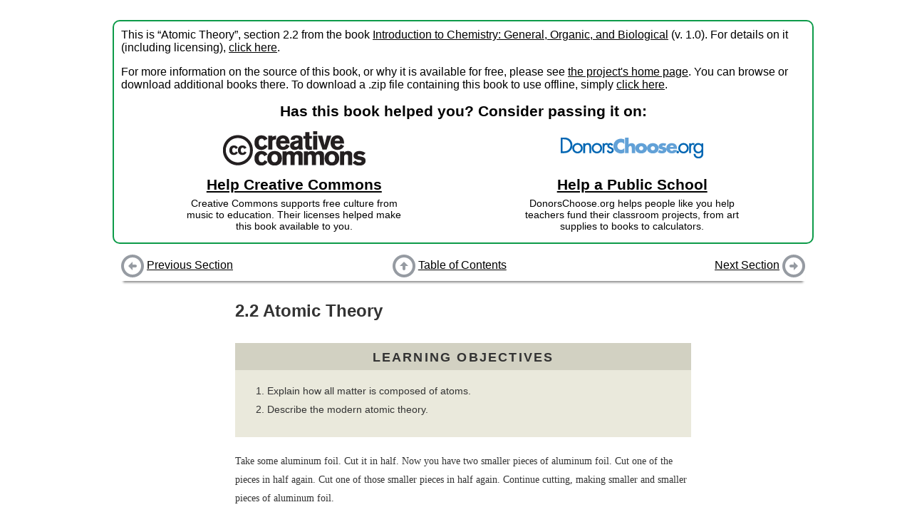

--- FILE ---
content_type: text/html
request_url: https://2012books.lardbucket.org/books/introduction-to-chemistry-general-organic-and-biological/s05-02-atomic-theory.html
body_size: 4950
content:
<!DOCTYPE html>
<html>
<head>
  <meta charset="UTF-8">
  <link href="shared/bookhub.css" rel="stylesheet" type="text/css">
  <title>Atomic Theory</title>
</head>
<body>
  <div id="section-container">
  <div id="preface" xmlns:cc="http://creativecommons.org/ns#"
     xmlns:dct="http://purl.org/dc/terms/">
    <p>
      This is “Atomic Theory”, section 2.2 from the book <a href="index.html">Introduction to Chemistry: General, Organic, and Biological</a> (v. 1.0). For details on it (including licensing), <a href="#" onclick="return togglePrefaceDetails()">click here</a>.
    </p>
    
    <div id="preface-details" style="display: none;">
      <p>
        This book is licensed under a <a property="cc:attributionName" rel="cc:attributionURL" href="http://creativecommons.org/" target="_blank">Creative Commons</a> <a rel="license" href="http://creativecommons.org/licenses/by-nc-sa/3.0/" target="_blank">by-nc-sa 3.0</a> license. See the license for more details, but that basically means you can share this book as long as you credit the author (but see below), don't make money from it, and do make it available to everyone else under the same terms.
      </p>
      
      <p>
        This content was accessible as of December 29, 2012, and it was downloaded then by <a href="http://lardbucket.org" target="_blank">Andy Schmitz</a> in an effort to preserve the availability of this book.
      </p>
      
      <p>
        Normally, the author and publisher would be credited here. However, the publisher has asked for the customary Creative Commons attribution to the original publisher, authors, title, and book URI to be removed. Additionally, per the publisher's request, their name has been removed in some passages. More information is available on this project's <a href="http://2012books.lardbucket.org/attribution.html?utm_source=header">attribution page</a>.
      </p>
    </div>
    
    
      <p>
        For more information on the source of this book, or why it is available for free, please see <a href="http://2012books.lardbucket.org/" target="_blank">the project's home page</a>. You can browse or download additional books there. To download a .zip file containing this book to use offline, simply <a href="/zips/introduction-to-chemistry-general-organic-and-biological.zip">click here</a>.
      </p>
    
    
    <div id="preface-block-introduction">
      Has this book helped you? Consider passing it on:
    </div>
    <div id="preface-block-container">
      <div class="preface-block"><div class="preface-block-contents">
        <div class="block-logo">
          <a href="https://creativecommons.org/?utm_source=fwkcccopy&amp;utm_medium=web&amp;utm_campaign=logo" target="_blank"><img src="shared/images/creativecommons_logo.png"></a>
        </div>
        <div class="block-title"><a href="https://creativecommons.net/donate/?utm_source=fwkcccopy&amp;utm_medium=web&amp;utm_campaign=link" target="_blank">Help Creative Commons</a></div>
        <div class="block-description">
          Creative Commons supports free culture from music to education. Their licenses helped make this book available to you.
        </div>
      </div></div>
      <div class="preface-block"><div class="preface-block-contents">
        <div class="block-logo">
          <a href="http://www.donorschoose.org/?utm_source=fwkcccopy&amp;utm_medium=web&amp;utm_campaign=logo" target="_blank"><img src="shared/images/donorschoose_logo.png"></a>
        </div>
        <div class="block-title"><a href="http://www.donorschoose.org/donors/search.html?utm_source=fwkcccopy&amp;utm_medium=web&amp;utm_campaign=link" target="_blank">Help a Public School</a></div>
        <div class="block-description">
          DonorsChoose.org helps people like you help teachers fund their classroom projects, from art supplies to books to calculators.
        </div>
      </div></div>
    </div>
  </div>
  
  <div id=navbar-top class="navbar">
    <div class="navbar-part left">
      
        <a href="s05-01-the-elements.html"><img src="shared/images/batch-left.png"></a> <a href="s05-01-the-elements.html">Previous Section</a>
      
    </div>
    <div class="navbar-part middle">
      <a href="index.html"><img src="shared/images/batch-up.png"></a> <a href="index.html">Table of Contents</a>
    </div>
    <div class="navbar-part right">
      
        <a href="s05-03-the-structure-of-atoms.html">Next Section</a> <a href="s05-03-the-structure-of-atoms.html"><img src="shared/images/batch-right.png"></a>
      
    </div>
  </div>

  <div id="book-content">
    <div class="section" id="gob-ch02_s02" condition="start-of-chunk" version="5.0" lang="en">
    <h2 class="title editable block">
<span class="title-prefix">2.2</span> Atomic Theory</h2>
    <div class="learning_objectives editable block" id="gob-ch02_s02_n01">
        <h3 class="title">Learning Objectives</h3>
        <ol class="orderedlist" id="gob-ch02_s02_l01">
            <li>Explain how all matter is composed of atoms.</li>
            <li>Describe the modern atomic theory.</li>
        </ol>
    </div>
    <p class="para editable block" id="gob-ch02_s02_p01">Take some aluminum foil. Cut it in half. Now you have two smaller pieces of aluminum foil. Cut one of the pieces in half again. Cut one of those smaller pieces in half again. Continue cutting, making smaller and smaller pieces of aluminum foil.</p>
    <p class="para editable block" id="gob-ch02_s02_p02">It should be obvious that the pieces are still aluminum foil; they are just becoming smaller and smaller. But how far can you take this exercise, at least in theory? Can you continue cutting the aluminum foil into halves forever, making smaller and smaller pieces? Or is there some limit, some absolute smallest piece of aluminum foil? (Thought experiments like this—and the conclusions based on them—were debated as far back as the fifth century BC.)</p>
    <p class="para editable block" id="gob-ch02_s02_p03">The <span class="margin_term"><a class="glossterm">modern atomic theory</a><span class="glossdef">The fundamental concept that all elements are composed of atoms.</span></span>, proposed about 1803 by the English chemist John Dalton (<a class="xref" href="#gob-ch02_s02_f01">Figure 2.2 "John Dalton"</a>), is a fundamental concept that states that all elements are composed of atoms. In <a class="xref" href="gob-ch01#gob-ch01">Chapter 1 "Chemistry, Matter, and Measurement"</a>, we defined an atom as the smallest part of an element that maintains the identity of that element. Individual atoms are extremely small; even the largest atom has an approximate diameter of only 5.4 × 10<sup class="superscript">−10</sup> m. With that size, it takes over 18 million of these atoms, lined up side by side, to equal the width of your little finger (about 1 cm).</p>
    <div class="figure small editable block" id="gob-ch02_s02_f01">
        <p class="title"><span class="title-prefix">Figure 2.2</span> John Dalton</p>
        <img src="section_05/47a5e6d995ab3ee491763f0981c6f279.jpg">
        <p class="para">John Dalton was an English scientist who enunciated the modern atomic theory.</p>
    </div>
    <p class="para editable block" id="gob-ch02_s02_p04">Most elements in their pure form exist as individual atoms. For example, a macroscopic chunk of iron metal is composed, microscopically, of individual atoms. Some elements, however, exist as groups of atoms called molecules, as discussed in <a class="xref" href="gob-ch01#gob-ch01">Chapter 1 "Chemistry, Matter, and Measurement"</a>. Several important elements exist as two-atom combinations and are called <span class="margin_term"><a class="glossterm">diatomic molecules</a><span class="glossdef">A two-atom grouping that behaves as a single chemical entity.</span></span>. In representing a diatomic molecule, we use the symbol of the element and include the subscript 2 to indicate that two atoms of that element are joined together. The elements that exist as diatomic molecules are hydrogen (H<sub class="subscript">2</sub>), oxygen (O<sub class="subscript">2</sub>), nitrogen (N<sub class="subscript">2</sub>), fluorine (F<sub class="subscript">2</sub>), chlorine (Cl<sub class="subscript">2</sub>), bromine (Br<sub class="subscript">2</sub>), and iodine (I<sub class="subscript">2</sub>).</p>
    <div class="callout editable block" id="gob-ch02_s02_n02">
        <h3 class="title">Looking Closer: Atomic Theory</h3>
        <p class="para" id="gob-ch02_s02_p05">Dalton’s ideas are called the <em class="emphasis">modern</em> atomic theory because the concept of atoms is very old. The Greek philosophers Leucippus and Democritus originally introduced atomic concepts in the fifth century BC. (The word <em class="emphasis">atom</em> comes from the Greek word <em class="emphasis">atomos</em>, which means “indivisible” or “uncuttable.”) Dalton had something that the ancient Greek philosophers didn’t have, however; he had experimental evidence, such as the formulas of simple chemicals and the behavior of gases. In the 150 years or so before Dalton, natural philosophy had been maturing into modern science, and the scientific method was being used to study nature. So when Dalton announced a modern atomic theory, he was proposing a fundamental theory to describe many previous observations of the natural world; he was not just participating in a philosophical discussion.</p>
    </div>
    <div class="qandaset block" id="gob-ch02_s02_qs01" condition="1col" defaultlabel="number">
        <h3 class="title">Concept Review Exercises</h3>
        <ol class="qandadiv" id="gob-ch02_s02_qs01_qd01">
            <li class="qandaentry" id="gob-ch02_s02_qs01_qd01_qa01">
                <div class="question">
                    <p class="para" id="gob-ch02_s02_qs01_p01">What is the modern atomic theory?</p>
                </div>
            </li>
            <li class="qandaentry" id="gob-ch02_s02_qs01_qd01_qa02">
                <div class="question">
                    <p class="para" id="gob-ch02_s02_qs01_p03">What are atoms?</p>
                </div>
            </li>
        </ol>
    </div>
    <div class="qandaset block" id="gob-ch02_s02_qs01_ans" condition="1col" defaultlabel="number">
        <h3 class="title">Answers</h3>
        <ol class="qandadiv">
            <li class="qandaentry" id="gob-ch02_s02_qs01_qd01_qa01_ans">
                <div class="answer">
                    <p class="para" id="gob-ch02_s02_qs01_p02_ans">The modern atomic theory states that all matter is composed of atoms.</p>
                </div>
            </li>
            <li class="qandaentry" id="gob-ch02_s02_qs01_qd01_qa02_ans">
                <div class="answer">
                    <p class="para" id="gob-ch02_s02_qs01_p04_ans">Atoms are the smallest parts of an element that maintain the identity of that element.</p>
                </div>
            </li>
        </ol>
    </div>
    <div class="key_takeaways editable block" id="gob-ch02_s02_n04">
        <h3 class="title">Key Takeaways</h3>
        <ul class="itemizedlist" id="gob-ch02_s02_l03">
            <li>Atoms are the ultimate building blocks of all matter.</li>
            <li>The modern atomic theory establishes the concepts of atoms and how they compose matter.</li>
        </ul>
    </div>
    <div class="qandaset block" id="gob-ch02_s02_qs02" defaultlabel="number">
        <h3 class="title">Exercises</h3>
        <ol class="qandadiv" id="gob-ch02_s02_qs02_qd01">
            <li class="qandaentry" id="gob-ch02_s02_qs02_qd01_qa01">
                <div class="question">
                    <p class="para" id="gob-ch02_s02_qs02_p01">Which of the following elements exist as diatomic molecules?</p>
                    <ol class="orderedlist" id="gob-ch02_s02_qs02_l01" numeration="loweralpha">
                        <li>helium</li>
                        <li>hydrogen</li>
                        <li>iodine</li>
                        <li>gold</li>
                    </ol>
                </div>
            </li>
            <li class="qandaentry" id="gob-ch02_s02_qs02_qd01_qa02">
                <div class="question">
                    <p class="para" id="gob-ch02_s02_qs02_p02">Which of the following elements exist as diatomic molecules?</p>
                    <ol class="orderedlist" id="gob-ch02_s02_qs02_l03" numeration="loweralpha">
                        <li>chlorine</li>
                        <li>potassium</li>
                        <li>silver</li>
                        <li>oxygen</li>
                    </ol>
                </div>
            </li>
            <li class="qandaentry" id="gob-ch02_s02_qs02_qd01_qa03">
                <div class="question">
                    <p class="para" id="gob-ch02_s02_qs02_p03">Why is it proper to represent the elemental form of helium as He but improper to represent the elemental form of hydrogen as H?</p>
                </div>
            </li>
            <li class="qandaentry" id="gob-ch02_s02_qs02_qd01_qa04">
                <div class="question">
                    <p class="para" id="gob-ch02_s02_qs02_p05">Why is it proper to represent the elemental form of chlorine as Cl<sub class="subscript">2</sub> but improper to represent the elemental form of calcium as Ca<sub class="subscript">2</sub>?</p>
                </div>
            </li>
        </ol>
    </div>
    <div class="qandaset block" id="gob-ch02_s02_qs02_ans" defaultlabel="number">
        <h3 class="title">Answers</h3>
        <ol class="qandadiv">
            <li class="qandaentry" id="gob-ch02_s02_qs02_qd01_qa01_ans">
                <div class="answer">
                    <p class="para"></p>
<ol class="orderedlist" id="gob-ch02_s02_qs02_l02_ans" numeration="loweralpha">                            <li>no</li>
                            <li>yes</li>
                            <li>yes</li>
                            <li>no</li>
</ol>
                </div>
            </li>
            <li class="qandaentry" id="gob-ch02_s02_qs02_qd01_qa02_ans" audience="instructoronly">
                <div class="answer" audience="instructoronly" d="" html="http://www.w3.org/1999/xhtml" mml="http://www.w3.org/1998/Math/MathML" xlink="http://www.w3.org/1999/xlink" xml="http://www.w3.org/XML/1998/namespace">
                </div>
            </li>
            <li class="qandaentry" id="gob-ch02_s02_qs02_qd01_qa03_ans">
                <div class="answer">
                    <p class="para" id="gob-ch02_s02_qs02_p04_ans">Hydrogen exists as a diatomic molecule in its elemental form; helium does not exist as a diatomic molecule.</p>
                </div>
            </li>
            <li class="qandaentry" id="gob-ch02_s02_qs02_qd01_qa04_ans" audience="instructoronly">
                <div class="answer" audience="instructoronly" d="" html="http://www.w3.org/1999/xhtml" mml="http://www.w3.org/1998/Math/MathML" xlink="http://www.w3.org/1999/xlink" xml="http://www.w3.org/XML/1998/namespace">
                </div>
            </li>
        </ol>
    </div>
</div>

  </div>
  
  <div id=navbar-bottom class="navbar">
    <div class="navbar-part left">
      
        <a href="s05-01-the-elements.html"><img src="shared/images/batch-left.png"></a> <a href="s05-01-the-elements.html">Previous Section</a>
      
    </div>
    <div class="navbar-part middle">
      <a href="index.html"><img src="shared/images/batch-up.png"></a> <a href="index.html">Table of Contents</a>
    </div>
    <div class="navbar-part right">
      
        <a href="s05-03-the-structure-of-atoms.html">Next Section</a> <a href="s05-03-the-structure-of-atoms.html"><img src="shared/images/batch-right.png"></a>
      
    </div>
  </div>

  </div>
  <script type="text/javascript" src="shared/book.js"></script>
  
  
    <!-- Piwik --> 
    <script type="text/javascript">
    var pkBaseURL = "https://piwik.lardbucket.org/";
    document.write(unescape("%3Cscript src='" + pkBaseURL + "piwik.js' type='text/javascript'%3E%3C/script%3E"));
    </script><script type="text/javascript">
    try {
      var piwikTracker = Piwik.getTracker(pkBaseURL + "piwik.php", 9);
      piwikTracker.trackPageView();
      piwikTracker.enableLinkTracking();
    } catch( err ) {}
    </script><noscript><p><img src="https://piwik.lardbucket.org/piwik.php?idsite=9" style="border:0" alt="" /></p></noscript>
    <!-- End Piwik Tracking Code -->
  
</body>
</html>
